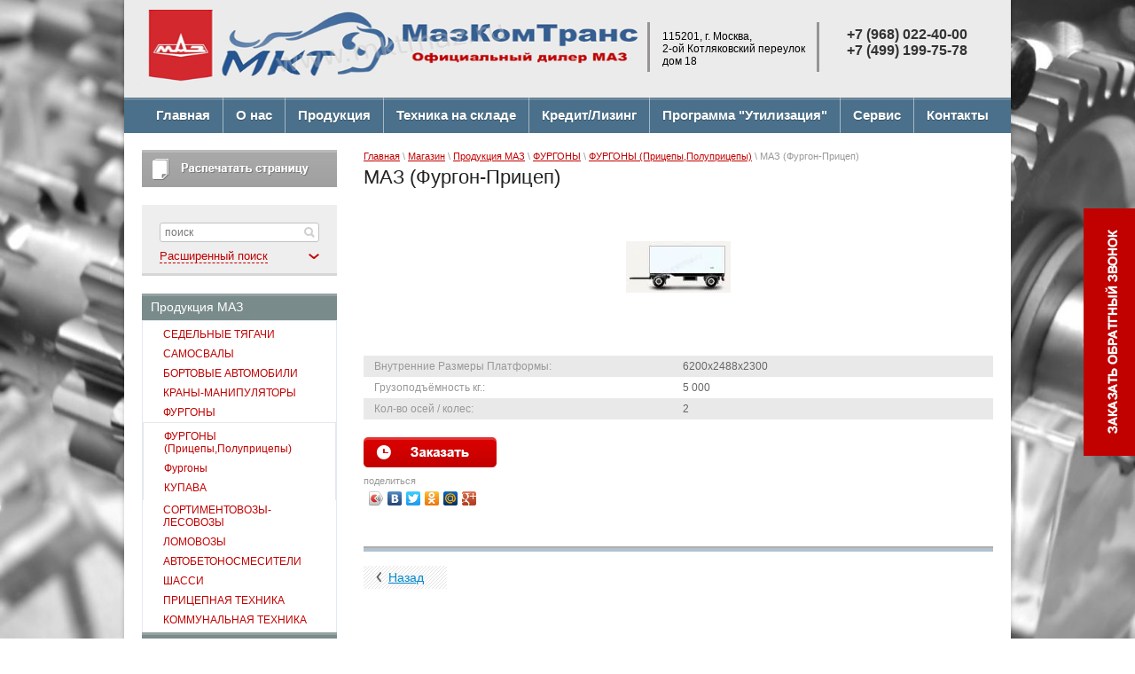

--- FILE ---
content_type: text/html; charset=utf-8
request_url: http://mktmaz.ru/shop/product/maz-furgon-pritsep
body_size: 10633
content:

<!DOCTYPE html>
<html>
<head>
<meta name='wmail-verification' content='3ca4d599ac52a268' />
<meta name="google-site-verification" content="GnGPvrappOCorkWkJyPBkUy1nY_HdUabIvxU32vUIsk" />
<meta name='yandex-verification' content='6e00fd4cf487ab17' />

	<meta name="robots" content="all"/>
	<meta http-equiv="Content-Type" content="text/html; charset=UTF-8" />
	<meta name="description" content="МАЗ (Фургон-Прицеп)" />
	<meta name="keywords" content="МАЗ (Фургон-Прицеп)" />
	<title>МАЗ (Фургон-Прицеп)</title>
	<link rel="canonical" href="/shop/product/maz-furgon-pritsep"/>
	<meta name='wmail-verification' content='6e9f4bb0192f6ea672790be5cf253722' />

            <!-- 46b9544ffa2e5e73c3c971fe2ede35a5 -->
            <script src='/shared/s3/js/lang/ru.js'></script>
            <script src='/shared/s3/js/common.min.js'></script>
        <link rel='stylesheet' type='text/css' href='/shared/s3/css/calendar.css' /><link rel='stylesheet' type='text/css' href='/shared/highslide-4.1.13/highslide.min.css'/>
<script type='text/javascript' src='/shared/highslide-4.1.13/highslide-full.packed.js'></script>
<script type='text/javascript'>
hs.graphicsDir = '/shared/highslide-4.1.13/graphics/';
hs.outlineType = null;
hs.showCredits = false;
hs.lang={cssDirection:'ltr',loadingText:'Загрузка...',loadingTitle:'Кликните чтобы отменить',focusTitle:'Нажмите чтобы перенести вперёд',fullExpandTitle:'Увеличить',fullExpandText:'Полноэкранный',previousText:'Предыдущий',previousTitle:'Назад (стрелка влево)',nextText:'Далее',nextTitle:'Далее (стрелка вправо)',moveTitle:'Передвинуть',moveText:'Передвинуть',closeText:'Закрыть',closeTitle:'Закрыть (Esc)',resizeTitle:'Восстановить размер',playText:'Слайд-шоу',playTitle:'Слайд-шоу (пробел)',pauseText:'Пауза',pauseTitle:'Приостановить слайд-шоу (пробел)',number:'Изображение %1/%2',restoreTitle:'Нажмите чтобы посмотреть картинку, используйте мышь для перетаскивания. Используйте клавиши вперёд и назад'};</script>

<!--s3_require-->
<link rel="stylesheet" href="/g/basestyle/1.0.1/user/user.css" type="text/css"/>
<link rel="stylesheet" href="/g/basestyle/1.0.1/user/user.blue.css" type="text/css"/>
<script type="text/javascript" src="/g/basestyle/1.0.1/user/user.js" async></script>
<!--/s3_require-->

	<link href="/g/shop2/shop2.css" rel="stylesheet" type="text/css" />
<link href="/g/shop2/comments/comments.less.css" rel="stylesheet" type="text/css" />
<link rel="stylesheet" type="text/css" href="/g/shop2/elements.less.css">

	<script type="text/javascript" src="/g/jquery/jquery-1.7.2.min.js" charset="utf-8"></script>

<script type="text/javascript" src="/shared/s3/js/shop2/shop2.packed.js"></script>
<script type="text/javascript" src="/t/v670/images/print_me.js" charset="utf-8"></script>
<script type="text/javascript" src="/g/no_cookies.js" charset="utf-8"></script>
<script type="text/javascript" src="/g/shop2v2/default/js/baron.min.js"></script>
<script type="text/javascript" src="/g/shop2/shop2custom.js" charset="utf-8"></script>
<script type="text/javascript" src="/g/shop2/disable.params.shop2.js" charset="utf-8"></script>
<script type="text/javascript">
	shopClient.uri = '/shop';
	shopClient.mode = 'product';
</script>
	<link type="text/css" rel="stylesheet" href="/t/v670/images/styles.css" charset="utf-8" />
	<link type="text/css" rel="stylesheet" href="/t/v670/images/shop2.css" charset="utf-8" />
	<link rel="stylesheet" type="text/css" href="/g/css/styles_articles_tpl.css" charset="utf-8" />
	<script type="text/javascript" src="/t/v670/images/shop2.js" charset="utf-8"></script>
<script type="text/javascript" src="/t/v670/images/top_menu.js"></script>
  <script src="/g/s3/misc/includeform/0.0.1/s3.includeform.js" charset="utf-8"></script>
	<script type="text/javascript" charset="utf-8">
		hs.align = 'center';
		hs.transitions = ['expand', 'crossfade'];
		hs.outlineType = 'rounded-white';
		hs.fadeInOut = true;
		hs.dimmingOpacity = 0.75;
	</script>
  <!--<script src="/t/v670/images/print_me.js"></script>-->
  <script>
printMe.stylesheet  =  ['/g/shop2/shop2.css','/t/v670/images/shop2.css','/t/v670/images/styles.css'] 
</script>
	<!--[if lt IE 9]>
	<script type="text/javascript" src="http://html5shiv.googlecode.com/svn/trunk/html5.js" charset="utf-8"></script>
	<![endif]-->
  
  
    
 <script type="text/javascript"> 
  $(function(){ 
    var k = true;
    $(".callback > a").click(function () {      
            function call(){
              $("#feedback").animate({width:242}, {duration: 1000, queue: false});
              $('#feedback').addClass('open');
            }  
      
      if(k) {
          $('#feedback').s3IncludeForm('/zakazat-obratnyy-zvonok?form=1',  function () {
              	call();
                k = false;                
            }); 
      } else {
        
        if($('#feedback').hasClass('open')) {
          $("#feedback").animate({width:0 }, {duration: 1000, queue: true});
            $('#feedback').removeClass('open');
          
        } else {
          call();
        }
      
      }
      
  	    	
       });
   });
                         
</script>


 
<script>
  (function(i,s,o,g,r,a,m){i['GoogleAnalyticsObject']=r;i[r]=i[r]||function(){
  (i[r].q=i[r].q||[]).push(arguments)},i[r].l=1*new Date();a=s.createElement(o),
  m=s.getElementsByTagName(o)[0];a.async=1;a.src=g;m.parentNode.insertBefore(a,m)
  })(window,document,'script','//www.google-analytics.com/analytics.js','ga');

  ga('create', 'UA-47569192-1', 'auto');
  ga('send', 'pageview');

</script>

  
  </head>
<body>
    <div class="site_wrap">
      <div class="callback">
      <a href="javascript:void(0)" class="callback_in"></a>
      <div id="feedback"></div>
      </div>
	<div class="wrapper">
		<header>
			<div class="container">
				<div class="top-line">
					<a class="logo" href="http://mktmaz.ru">
											</a>
										<div class="activity"><p><a href="/glavnaya"><img alt="готовый 2" height="85" src="/thumb/2/utazY9BjDa6XsjkcyZCJxA/r/d/%D0%B3%D0%BE%D1%82%D0%BE%D0%B2%D1%8B%D0%B9_2.png" style="border-width: 0;" title="" width="561" /></a></p></div>
					<div class="header-right-part">
						<div class="address-block">
							<p><span style="color: #000000;">115201, г. Москва,</span></p>

<p><span style="color: #000000;">2-ой Котляковский переулок</span></p>

<p><span style="color: #000000;">дом 18</span></p>
						</div>
						<div class="phone-block">
							<p>+7 (968) 022-40-00</p>

<p>+7 (499) 199-75-78</p>
						</div>
					</div>
					<div class="clear"></div>
				</div>
			</div>
			<div class="clear"></div>
		</header>
										<nav class="top-m">
              <ul class="header-menu"><li><a href="/" ><span>Главная</span></a></li><li><a href="/o_nas" ><span>О нас</span></a></li><li><a href="/produktciya" ><span>Продукция</span></a><ul class="level-2"><li><a href="/shop/folder/produktciya-maz" ><span>Продукция МАЗ</span></a></li><li><a href="/shop/folder/produktciya-tonar" ><span>Продукция ТОНАР</span></a></li><li><a href="http://mktmaz.ru/shop/folder/krany-agp" ><span>АВТОКРАНЫ</span></a></li></ul></li><li><a href="http://mktmaz.ru/shop/folder/tekhnika-na-sklade" ><span>Техника на складе</span></a></li><li><a href="/kredit-lizing" ><span>Кредит/Лизинг</span></a><ul class="level-2"><li><a href="/kredit" ><span>Кредит</span></a></li><li><a href="/lizing" ><span>Лизинг</span></a></li></ul></li><li><a href="/utilizatciya" ><span>Программа "Утилизация"</span></a></li><li><a href="/servis" ><span>Сервис</span></a></li><li><a href="/kontakty" ><span>Контакты</span></a></li></ul>			</nav>
					<section class="main-content">
			<table>
				<tr>
					<td class="sidebar">
												<a class="print_btn print"  href="javascript:printMe();"><img src="/t/v670/images/print_btn.png"></a>
												<div class="search-block">

     <form class="search-container"  action="/shop/search" enctype="multipart/form-data">
     
         <div class="field">
             <div>
                <input type="hidden" name="sort_by" value="" />
                <input type="text" name="search_text" value="" placeholder="поиск" />
                <button type="submit"></button>
             </div>
         </div>

         <a class="bottom-search " href="#">
             <span>Расширенный поиск</span>
         </a>
     <re-captcha data-captcha="recaptcha"
     data-name="captcha"
     data-sitekey="6LddAuIZAAAAAAuuCT_s37EF11beyoreUVbJlVZM"
     data-lang="ru"
     data-rsize="invisible"
     data-type="image"
     data-theme="light"></re-captcha></form>

     <form class="dropdown-search "  action="/shop/search" enctype="multipart/form-data">
     <div class="search-wrap">
         <div class="field">
                 <span>Цена:</span>
                 <ul>
                     <li>
                         <span>от:</span> <input type="text" name="s[price][min]" value="" />
                     </li>
                     <li>
                         <span>до:</span> <input type="text" name="s[price][max]" value="" />
                     </li>
                 </ul>
             </div>
             <div class="field">
                 <label for="name">Название:</label>
                 <input type="text" id="name" name="s[name]" value="" maxlength="100" size="16" />
             </div>
             <div class="field">
                 <label for="articul">Артикул:</label>
                 <input type="text" id="articul" name="s[article]" value="" maxlength="100" size="16" />
             </div>
             <div class="field">
                 <label for="text">Текст:</label>
                 <input type="text" id="text" name="search_text" value="" maxlength="100" size="16" />
             </div>
             <div class="field"><span>Выберите категорию:</span><select id="s[folder_id]" name="s[folder_id]" onchange="shopClient.Search.getFolderParams(this, '38070a7f0df1c91e502856b4f0634741', 1177045)"><option value="">Все</option><option value="177054441" > Продукция МАЗ</option><option value="177054641" >&raquo; СЕДЕЛЬНЫЕ ТЯГАЧИ</option><option value="177057641" >&raquo;&raquo; Тягачи МАЗ 4х2</option><option value="177057841" >&raquo;&raquo; Тягячи МАЗ 6х4</option><option value="177058041" >&raquo;&raquo; Тягачи МАЗ 6х6</option><option value="177054841" >&raquo; САМОСВАЛЫ</option><option value="177058241" >&raquo;&raquo; Самосвалы МАЗ 4х2</option><option value="177058441" >&raquo;&raquo; Самосвалы МАЗ 6х4</option><option value="177058641" >&raquo;&raquo; Самосвалы МАЗ 6х6</option><option value="177058841" >&raquo;&raquo; Самосвалы МАЗ 8х4</option><option value="177055041" >&raquo; БОРТОВЫЕ АВТОМОБИЛИ</option><option value="177059041" >&raquo;&raquo; Бортовые МАЗ 4х2</option><option value="177059241" >&raquo;&raquo; Бортовые МАЗ 4х4</option><option value="177059441" >&raquo;&raquo; Бортовые МАЗ 6х2</option><option value="177059641" >&raquo;&raquo; Бортовые МАЗ 6х4</option><option value="177059841" >&raquo;&raquo; Бортовые МАЗ 6х6</option><option value="177055441" >&raquo; КРАНЫ-МАНИПУЛЯТОРЫ</option><option value="177064841" >&raquo;&raquo; PALFINGER</option><option value="177065041" >&raquo;&raquo; FASSI</option><option value="177065241" >&raquo;&raquo; HIAB</option><option value="177055641" >&raquo; ФУРГОНЫ</option><option value="177062841" >&raquo;&raquo; ФУРГОНЫ (Прицепы,Полуприцепы)</option><option value="177063641" >&raquo;&raquo; Фургоны</option><option value="177054041" >&raquo;&raquo; КУПАВА</option><option value="177055841" >&raquo; СОРТИМЕНТОВОЗЫ-ЛЕСОВОЗЫ</option><option value="177060041" >&raquo;&raquo; Сортиментовозы МАЗ</option><option value="177060241" >&raquo;&raquo; Лесовозы МАЗ</option><option value="177056041" >&raquo; ЛОМОВОЗЫ</option><option value="177056241" >&raquo; АВТОБЕТОНОСМЕСИТЕЛИ</option><option value="177056841" >&raquo; ШАССИ</option><option value="177060441" >&raquo;&raquo; Шасси МАЗ 4х2</option><option value="177060641" >&raquo;&raquo; Шасси МАЗ 4х4</option><option value="177060841" >&raquo;&raquo; Шасси МАЗ 6х2</option><option value="177061041" >&raquo;&raquo; Шасси МАЗ 6х4</option><option value="177061241" >&raquo;&raquo; Шасси МАЗ 6х6</option><option value="177061441" >&raquo;&raquo; Шасси МАЗ 8х4</option><option value="177057041" >&raquo; ПРИЦЕПНАЯ ТЕХНИКА</option><option value="177061641" >&raquo;&raquo; Полуприцепы МАЗ</option><option value="177061841" >&raquo;&raquo; Прицепы МАЗ</option><option value="177057441" >&raquo; КОММУНАЛЬНАЯ ТЕХНИКА</option><option value="177063841" >&raquo;&raquo; Мусоровозы МАЗ</option><option value="177064041" >&raquo;&raquo; Комбинированные дорожные машины</option><option value="177064241" >&raquo;&raquo; Вакуумные машины</option><option value="177064441" >&raquo;&raquo; Илососные машины</option><option value="177064641" >&raquo;&raquo; Каналопромывочные машины</option><option value="177057241" > Автобусы МАЗ</option><option value="177062041" >&raquo; Городские Автобусы МАЗ</option><option value="177062241" >&raquo; Междугородные Автобусы МАЗ</option><option value="177062441" >&raquo; Пригородные Автобусы МАЗ</option><option value="177062641" >&raquo; Специальные Автобусы МАЗ</option><option value="177056441" > Автокраны и Автогидроподъемники</option><option value="177065441" >&raquo; Машека</option><option value="177065641" >&raquo; Клинцы</option><option value="177056641" >&raquo; АВТОГИДРОПОДЪЕМНИКИ</option><option value="190775241" > Тракторы МТЗ</option><option value="198254041" >&raquo; Тракторы</option><option value="224468041" >&raquo; Коммунальная техника МТЗ</option><option value="177055241" > ТОНАР</option><option value="177051641" >&raquo; Изотермические / Рефрижераторные Полуприцеп</option><option value="177051841" >&raquo; Карьерные Самосвалы</option><option value="177052041" >&raquo; Автомобили &amp;quot;ТОНАР&amp;quot;</option><option value="177052241" >&raquo; Самосвальная Техника</option><option value="177052441" >&raquo; Тентованные Полуприцеы</option><option value="177052641" >&raquo; Бортовые Полуприцепы</option><option value="177052841" >&raquo; Панелевозы</option><option value="177053041" >&raquo; Сдвижные Полы</option><option value="177053241" >&raquo; Сортиментовозы</option><option value="177053441" >&raquo; Траллы</option><option value="177053641" >&raquo; Контейнеровозы</option><option value="177053841" >&raquo; Сельхозтехника</option><option value="177063041" > Техника на складе</option><option value="177063241" >&raquo; Продукция МАЗ на складе</option><option value="177051241" >&raquo; Автомобили с пробегом</option></select></div><div id="shop2_search_custom_fields"></div>             <div class="field"><span>Производитель:</span><select name="s[vendor_id]"><option value="">Все</option><option value="46177641">Brother Innov-is</option><option value="46177841">MetalMaster</option><option value="46178041">Silver Reed</option><option value="46178241">Utool</option><option value="46178441">Корвет</option></select></div>             <div class="field">
                 <span>Новинка:</span>
                 <select name="s[new]">         
                     <option value="">Все</option>
                     <option value="0">нет</option>
                     <option value="1">да</option>
                 </select>
             </div>
             <div class="field">
                 <span>Спецпредложение:</span>
                 <select name="s[special]">         
                     <option value="">Все</option>
                     <option value="0">нет</option>
                     <option value="1">да</option>
                 </select>
             </div>
             <div class="field">
                 <span>Результатов на странице:</span>
                 <select name="s[products_per_page]">
                                                                                    <option value="5">5</option>
                                                               <option value="20">20</option>
                                                               <option value="35">35</option>
                                                               <option value="50">50</option>
                                                               <option value="65">65</option>
                                                               <option value="80">80</option>
                                                               <option value="95">95</option>
                                      </select>
             </div>
             <div class="submit">
                 <input type="submit" value="Найти" />
             </div>
             </div>
     <re-captcha data-captcha="recaptcha"
     data-name="captcha"
     data-sitekey="6LddAuIZAAAAAAuuCT_s37EF11beyoreUVbJlVZM"
     data-lang="ru"
     data-rsize="invisible"
     data-type="image"
     data-theme="light"></re-captcha></form>

 </div>						<div class="clear"></div>
						   <nav>
<ul class="right-menu"><li class="opened"><a href="/shop/folder/produktciya-maz" ><span>Продукция МАЗ</span></a><ul class="level-2"><li><a href="/shop/folder/tyagachi" ><span>СЕДЕЛЬНЫЕ ТЯГАЧИ</span></a></li><li><a href="/shop/folder/samosvaly" ><span>САМОСВАЛЫ</span></a></li><li><a href="/shop/folder/bortovye" ><span>БОРТОВЫЕ АВТОМОБИЛИ</span></a></li><li><a href="/shop/folder/krany-manip" ><span>КРАНЫ-МАНИПУЛЯТОРЫ</span></a></li><li class="opened"><a href="/shop/folder/furgony" ><span>ФУРГОНЫ</span></a><ul class="level-3"><li class="opened active"><a href="/shop/folder/furgony-pritsepy-polupritsepy" ><span>ФУРГОНЫ (Прицепы,Полуприцепы)</span></a></li><li><a href="/shop/folder/furgony-2" ><span>Фургоны</span></a></li><li><a href="/shop/folder/kupava" ><span>КУПАВА</span></a></li></ul></li><li><a href="/shop/folder/sortimentovozy-lesovozy" ><span>СОРТИМЕНТОВОЗЫ-ЛЕСОВОЗЫ</span></a></li><li><a href="/shop/folder/lomovozy" ><span>ЛОМОВОЗЫ</span></a></li><li><a href="/shop/folder/avtobetonosmesiteli" ><span>АВТОБЕТОНОСМЕСИТЕЛИ</span></a></li><li><a href="/shop/folder/shassi" ><span>ШАССИ</span></a></li><li><a href="/shop/folder/pricepnaya-tehnika" ><span>ПРИЦЕПНАЯ ТЕХНИКА</span></a></li><li><a href="/shop/folder/kommunalnaya-tehnika" ><span>КОММУНАЛЬНАЯ ТЕХНИКА</span></a></li></ul></li><li><a href="/shop/folder/bus" ><span>Автобусы МАЗ</span></a></li><li><a href="/shop/folder/krany-agp" ><span>Автокраны и Автогидроподъемники</span></a></li><li><a href="/shop/folder/traktory-mtz" ><span>Тракторы МТЗ</span></a></li><li><a href="/shop/folder/produktciya-tonar" ><span>ТОНАР</span></a></li><li><a href="/shop/folder/tekhnika-na-sklade" ><span>Техника на складе</span></a></li></ul>   
</nav>
 												<div class="stock-block">
							<div class="title-stock">
								
							</div>
							<div class="stock-text">

								<p style="text-align: center;"><a href="/shop/folder/produktciya-tekhnika-na-sklade"><img class="mce-s3-button" src="/thumb/2/o-73wAyGWCAUEcvhDkIsxQ/r/d/buttons%2F3583641.png" /></a></p>

<p style="text-align: center;"><span style="background-color: #ffffff;"><strong><em>Автокраны:</em></strong></span></p>

<p style="text-align: center;"><span style="font-size: 12pt; color: #3366ff; background-color: #ffffff;"><a href="/shop/product/avtokran-ks-4571by-8-02-1"><span style="color: #3366ff; background-color: #ffffff;">КС 4571BY-8-02</span></a></span></p>

<p style="text-align: center;"><span style="background-color: #ffffff;">4 200&nbsp;000 руб.</span></p>

<p style="text-align: center;"><span style="color:#FFFFFF;"><span style="background-color: #ffffff;">Пробел</span></span></p>

<p style="text-align: center;">&nbsp;</p>

<p style="text-align: center;">&nbsp;</p>
							</div>
						</div>
																														<div class="informers">
							<div class="title-informer">
								
							</div>
							<div class="informer-text">
								<p style="text-align: center;"><span style="font-size: 24pt;"><a href="/novosti">Новости</a></span></p>
							</div>
						</div>
											</td>
					<td class="content-part">
		
                       <div id="printMe">
						
<div class="site-path" data-url="/shop"><a href="/">Главная</a> \ <a href="/shop">Магазин</a> \ <a href="/shop/folder/produktciya-maz">Продукция МАЗ</a> \ <a href="/shop/folder/furgony">ФУРГОНЫ</a> \ <a href="/shop/folder/furgony-pritsepy-polupritsepy">ФУРГОНЫ (Прицепы,Полуприцепы)</a> \ МАЗ (Фургон-Прицеп)</div>						<h1>МАЗ (Фургон-Прицеп)</h1>
                              <!-- header.tpl -->


<script type="text/javascript">
    if ( typeof jQuery == "undefined") {
        document.write('<' + 'script type="text/javascript" charset="utf-8" ' + 'src="/shared/s3/js/jquery-1.7.2.min.js"' + '><' + '/script>');
    }
</script>



<script type="text/javascript">
//<![CDATA[
    shop2.product.init({
    'refs'    : {"602198441":{"vnutrennie_razmery_platformy":{"102246441":["718646641"]},"gruzopodemnost_kg_":{"102246641":["718646641"]},"kol_vo_osej_koles":{"102246841":["718646641"]}}},
    'apiHash' : {"getPromoProducts":"537c43af65c2d4474aa0ca4b0648fd62","getFolderCustomFields":"38070a7f0df1c91e502856b4f0634741","getSearchMatches":"9eaa5314e4698409abd0b9219b9c1048","getProductListItem":"b229e80321b788a92fd3cd3b1ff1427c","cartAddItem":"e1c8dd9c1989e9580d484e02d820444a","cartRemoveItem":"fbc194dc6723725df6e3761d9ca19d72","cartUpdate":"02f5862d21fd3b7adfc111e8fe058bd3","cartRemoveCoupon":"6012384ff0c241b35704f4d74c5db50d","cartAddCoupon":"78cd257f4cff0debc568335b08402fa1","deliveryCalc":"baade4b07100799d3c98bbf097ec9033","printOrder":"3b5624580953689cf1bfa32583f74345","cancelOrder":"48cb2ef7aa8ea960c8db0470f02550e6","cancelOrderNotify":"6b5207717fd82142363bac7ca9541273","repeatOrder":"22c1bb0be0d31f63dd24ce638f47ecf3","paymentMethods":"b2be325b686f84c14b74a9a58a5fd37f","compare":"5154273f45517bccd7259697120ec336"},
    'verId'   : 1177045
});
// ]]>
</script>



   
        
                                                     
                
<style type="text/css">
    div.product-left {
        width: 200px;
    }

    div.product-left div.product-image, div.product-left div.product-image img {
        width: 200px;
        height: 150px;
    }

    .draggable-header .highslide-controls, .highslide-resize {
		display: none !important;
    }
</style>


<script type="text/javascript">
hs.addSlideshow({
    interval: 5000,
    repeat: false,
    useControls: true,
    fixedControls: 'fit',
    overlayOptions: {
        opacity: .75,
        position: 'bottom center',
        hideOnMouseOut: true
    }
});
</script>


<form class="tpl-product shop2-product-item"  method="post"><input type="hidden" name="kind_id" value="718646641"/><input type="hidden" name="product_id" value="602198441"/><input type="hidden" name="meta" value='{&quot;vnutrennie_razmery_platformy&quot;:&quot;102246441&quot;,&quot;gruzopodemnost_kg_&quot;:&quot;102246641&quot;,&quot;kol_vo_osej_koles&quot;:&quot;102246841&quot;}'/><div class="product-left"><div class="product-image"><a href="/d/Прицеп_фургон.jpg" class="highslide" onclick="return hs.expand(this, {slideshowGroup:'product'})"><img src="/g/spacer.gif" style="background: url('/thumb/2/2c_6SYKW7JEU-OQ-qfv_5w/200r150/d/%D0%9F%D1%80%D0%B8%D1%86%D0%B5%D0%BF_%D1%84%D1%83%D1%80%D0%B3%D0%BE%D0%BD.jpg') 50% 50% no-repeat;" alt="МАЗ (Фургон-Прицеп)" border="0" /></a><div class="ns-box"></div></div></div><div class="product-right">
    <table>
        <tr class="odd type-select"><th>Внутренние Размеры Платформы:</th><td>6200х2488х2300</td></tr><tr class="even type-select"><th>Грузоподъёмность кг.:</th><td>5 000</td></tr><tr class="odd type-select"><th>Кол-во осей / колес:</th><td>2</td></tr>
    </table>
<div class="buy-button"><a href="/frm?link=/shop/product/maz-furgon-pritsep&title=МАЗ (Фургон-Прицеп)" class="product-buy" title="Купить" onclick="return hs.htmlExpand(this, {objectType: 'iframe', wrapperClassName: 'draggable-header', width: 480})">&nbsp;</a></div><div class="yashare"><script type="text/javascript" src="//yandex.st/share/share.js" charset="utf-8"></script><span class="yashare-header">поделиться</span><div class="yashare-auto-init" data-yashareL10n="ru" data-yashareType="icon" data-yashareQuickServices="yaru,vkontakte,facebook,twitter,odnoklassniki,moimir,gplus"></div></div></div><re-captcha data-captcha="recaptcha"
     data-name="captcha"
     data-sitekey="6LddAuIZAAAAAAuuCT_s37EF11beyoreUVbJlVZM"
     data-lang="ru"
     data-rsize="invisible"
     data-type="image"
     data-theme="light"></re-captcha></form>



<div class="product-desc">
            <div class="shop-tabs">
                <ul class="shop-tabs-nav">
                                                                                                                                                                                                                                                                                                                                                                                                                                                                                                                                                                                                                                                                    </ul>
                <div class="product-clear"></div>
                                                                                                                                                                                                                                                                                                                                                                                                                                                                                                                                                                    </div>
</div><br />
<div class="shop2-back">
    <a rel="nofollow" href="javascript:history.go(-1)"><span>Назад</span></a>  
</div>    
    
</div>
<!-- bottom.tpl -->
					</td>
				</tr>
			</table>
		</section>
		<div class="empty"></div>
	</div>
	<footer>
		<div class="footer-container">
			<div class="container">
								<ul class="header-menu footer-menu">
										<li>
						<a href="/">Главная</a>
					</li>
										<li>
						<a href="/o_nas">О нас</a>
					</li>
										<li>
						<a href="/produktciya">Продукция</a>
					</li>
										<li>
						<a href="http://mktmaz.ru/shop/folder/tekhnika-na-sklade">Техника на складе</a>
					</li>
										<li>
						<a href="/kredit-lizing">Кредит/Лизинг</a>
					</li>
										<li>
						<a href="/utilizatciya">Программа "Утилизация"</a>
					</li>
										<li>
						<a href="/servis">Сервис</a>
					</li>
										<li>
						<a href="/kontakty">Контакты</a>
					</li>
									</ul>
								<div class="bottom-line">
					<div class="right-place">
						<div class="order-site">
							<span style='font-size:14px;' class='copyright'><!--noindex--> <span style="text-decoration:underline; cursor: pointer;" onclick="javascript:window.open('https://megagr'+'oup.ru/?utm_referrer='+location.hostname)" class="copyright">Megagroup.ru</span> <!--/noindex--></span>
						</div>
						<div class="counters">
							<!--LiveInternet counter--><script type="text/javascript"><!--
document.write("<a href='//www.liveinternet.ru/click' "+
"target=_blank><img src='//counter.yadro.ru/hit?t21.12;r"+
escape(document.referrer)+((typeof(screen)=="undefined")?"":
";s"+screen.width+"*"+screen.height+"*"+(screen.colorDepth?
screen.colorDepth:screen.pixelDepth))+";u"+escape(document.URL)+
";"+Math.random()+
"' alt='' title='LiveInternet: показано число просмотров за 24"+
" часа, посетителей за 24 часа и за сегодня' "+
"border='0' width='88' height='31'><\/a>")
//--></script><!--/LiveInternet-->

<!-- Yandex.Metrika counter -->
<script type="text/javascript">
    (function (d, w, c) {
        (w[c] = w[c] || []).push(function() {
            try {
                w.yaCounter37053580 = new Ya.Metrika({
                    id:37053580,
                    clickmap:true,
                    trackLinks:true,
                    accurateTrackBounce:true,
                    webvisor:true
                });
            } catch(e) { }
        });

        var n = d.getElementsByTagName("script")[0],
            s = d.createElement("script"),
            f = function () { n.parentNode.insertBefore(s, n); };
        s.type = "text/javascript";
        s.async = true;
        s.src = "https://mc.yandex.ru/metrika/watch.js";

        if (w.opera == "[object Opera]") {
            d.addEventListener("DOMContentLoaded", f, false);
        } else { f(); }
    })(document, window, "yandex_metrika_callbacks");
</script>
<noscript><div><img src="https://mc.yandex.ru/watch/37053580" style="position:absolute; left:-9999px;" alt="" /></div></noscript>
<!-- /Yandex.Metrika counter -->
<!--__INFO2026-01-21 00:56:12INFO__-->

						</div>
					</div>
					<div class="left-place">
						<div class="left-container">
							<div class="copy">
																								Copyright &copy; 2016 - 2026 
							</div>
														<div class="social-block">
								<span>Мы в сети:</span>
								<ul>
																		<li>
										<a href="/"><img src="/d/tw.png" alt="Твиттер" /></a>
									</li>
																		<li>
										<a href="http://vk.com/mazspb"><img src="/d/vk.png" alt="ВКонтакте" /></a>
									</li>
																		<li>
										<a href="https://www.facebook.com/groups/mazspb"><img src="/d/fb.png" alt="Фейсбук" /></a>
									</li>
																	</ul>
							</div>
													</div>
						<address>
							<p style="color: #fff;"><span style="color: #fff;">8800г. Москва 1152</span></p>

<p style="color: #fff;">2-ой К4557+отляковскнгнщий Переулок, дом 185</p>

<p>&nbsp;</p>
						</address>
					</div>
					<div class="clear"></div>
				</div>
			</div>
		</div>
	</footer>
        </div>
        
<!-- assets.bottom -->
<!-- </noscript></script></style> -->
<script src="/my/s3/js/site.min.js?1768978399" ></script>
<script src="/my/s3/js/site/defender.min.js?1768978399" ></script>
<script src="https://cp.onicon.ru/loader/570f3220286688ae4b8b45c6.js" data-auto async></script>
<script >/*<![CDATA[*/
var megacounter_key="f4163b3e502ab6d3dfa5231906f0e137";
(function(d){
    var s = d.createElement("script");
    s.src = "//counter.megagroup.ru/loader.js?"+new Date().getTime();
    s.async = true;
    d.getElementsByTagName("head")[0].appendChild(s);
})(document);
/*]]>*/</script>
<script >/*<![CDATA[*/
$ite.start({"sid":1171697,"vid":1177045,"aid":1399947,"stid":4,"cp":21,"active":true,"domain":"mktmaz.ru","lang":"ru","trusted":false,"debug":false,"captcha":3});
/*]]>*/</script>
<!-- /assets.bottom -->
</body>
</html>

--- FILE ---
content_type: application/javascript
request_url: http://mktmaz.ru/g/s3/misc/includeform/0.0.1/s3.includeform.js
body_size: 1456
content:
/* masalygin 0.0.1 */
'use strict';

(function(factory) {

    if (typeof define === 'function' && define.amd) {

        define(['jquery'], factory);

    } else {

        factory(jQuery);

    }

})(function($) {

    $.fn.s3IncludeForm = function(url, callback) {
        var obj = null;
        var u = '';

        if (url.split('?').length === 2) {
            u = url + '&rnd=' + new Date().getTime();
        }  else {
            u = url + '?rnd=' + new Date().getTime();
        }

        if (~document.location.search.indexOf('screengrabber=1')) {
            u += '&screengrabber=1';
        }

        var e = function() {
            var form = obj.find('form');
            form.submit(function() {
                $.post(u, form.serialize(), v);
                return false;
            });

            try{
                // Init form calendars
                obj.find('.init-calendar').each(function(i){
                    new tcal({
                        'controlname':this.id,
                        'place':this.parentNode,
                        'lang':'ru'
                    });

                });

                // Init form calendar intervals
                obj.find('.init-calendar-interval').each(function(i){
                    for(var j=0; j<2; ++j){
                        var e = f_getElement(this.id + '['+j+']');
                        new tcal({
                            'controlname':e.id,
                            'place':e.parentNode,
                            'lang':'ru',
                            'intervalpair':[
                                this.id + '[0]',
                                this.id + '[1]'
                            ],
                            'intervalupdatecont' : this.id
                        });
                    }
                });

                // Fix mg CAPTCHAs
                var captcha = form.find('input[name=_cn]');
                if (captcha.length) {
                    var head = document.getElementsByTagName('HEAD').item(0);
                    var script = document.createElement("script");
                    script.type = "text/javascript";
                    script.charset = "UTF-8";
                    script.src = "http://captcha.oml.ru/static/captcha.js?2";

                    script.onload = script.onreadystatechange = function() {
                        if (!script.onloadDone && (!this.readyState ||
                                this.readyState === "loaded" || this.readyState === "complete") ) {
                            script.onloadDone = true;
                            var d = captcha.prev();
                            mgCaptcha.draw("/my/s3/captcha/get.php", (d.length ? d[0] : null));
                            // Handle memory leak in IE
                            script.onload = script.onreadystatechange = null;
                            if (head && script.parentNode) {
                                head.removeChild(script);
                            }
                        }
                    };
                    /* Use insertBefore instead of appendChild  to circumvent an IE6 bug.
                     This arises when a base node is used (#2709 and #4378). */
                    head.insertBefore(script, head.firstChild);
                }

            }catch(ex){}

            try {
                Onicon.core.liveFormsApply();
            } catch (e) {}
        };

        var v = function(text, status, xhr) {
            if (status === 'success'){
                text = text.split('<!--includeForm-->');
                if (text.length == 3) {
                    obj.html(text[1].replace(/[\r\n]/g, '').replace(/<script[^>]*>.*?<\/script>/g, ''));
                    e();
                    if (callback && typeof callback === "function") {
                        callback(obj);
                    }
                }
            }
        };

        obj = $(this);
        $.get(u, null, v);
    };

});

--- FILE ---
content_type: application/javascript
request_url: http://mktmaz.ru/t/v670/images/print_me.js
body_size: 1598
content:
var s3 = s3 || {};

s3.printMe = (function() {

	function printMe(id, options) {
		var el, w, content = [], i, len, text;

		id = id || 'printMe';
		el = document.getElementById(id);

		if (!el) {
			return false;
		}
		
		options = options || {};
		options.doctype = options.doctype || printMe.doctype;
		options.stylesheet = options.stylesheet || printMe.stylesheet;
		options.window = printMe.extend(options.window, printMe.window);
		options.styles = printMe.extend(options.styles, printMe.styles);
		
		content.push(printMe.doctypes[options.doctype]);
		
		if (!options.stylesheet) {
			content.push('<style>');
			content.push(printMe.join(options.styles, '\n', '{', '}'));
			content.push('</style>');
		} else {
			if (!printMe.isArray(options.stylesheet)) {
				options.stylesheet = [options.stylesheet];
			}
			for (i = 0, len = options.stylesheet.length; i < len; i++) {
				content.push('<link rel="stylesheet" href="' + options.stylesheet[i] + '" />');
			}
		}
		
		text = "eqwe";

		content.push('<body onload="print()" class="nn">');
		
		content.push('<table class="print_table"><tr><td><img src="/d/921931/t/images/log.png" alt="" /><h2>ООО “НВБ-Груп”</h2><em>Официальный дилер Минского Автомобильного Завода<br />Адрес: 196158, г. СПб, Московское  ш.,  д. 25, оф. 223<br />Тел:  +7 (812)  946-77-22, т/ф : +7(812)  676-55-21,<br /> e-mail: nvbgroup@gmail.com<br />www.nvb-group.ru</em></td><td><img src="/d/921931/t/images/logos.jpg" width="250" alt="" /></td></tr></table>');
		content.push(el.innerHTML);
		content.push('</body>');
		content.push('</html>');

		w = window.open('', 'printMe', printMe.join(options.window, ',', '='));
		w.document.write(content.join('\n'));
		w.document.close();
		w.focus();
	}

	printMe.doctypes = {
		'html:5': '<!doctype html>\n<html lang="en">',
		'html:xt': '<!DOCTYPE html PUBLIC "-//W3C//DTD XHTML 1.0 Transitional//EN" "http://www.w3.org/TR/xhtml1/DTD/xhtml1-transitional.dtd">\n<html xmlns="http://www.w3.org/1999/xhtml" xml:lang="en">'
	};

	printMe.doctype = 'html:5';

	printMe.styles = {
		'body, td': 'font-size:12px; font-family: verdana;',
		'table.table1': 'font-size:8pt; border-collapse: collapse; font-family: verdana;',
		'table.table1 td': 'padding: 4px; border: 1px solid #333333;',
		'table.table0': 'font-size:8pt; border-collapse: collapse; font-family: verdana;'
	};

	printMe.window = {
		width: 700,
		height: 600,
		toolbar: 0,
		directories: 0,
		menubar: 0,
		status: 0,
		resizable: 1,
		location: 0,
		scrollbars: 'yes',
		copyhistory: 0,
		top: 10,
		left: 10
	};

	printMe.extend = function(a, b) {
		var prop;

		a = a || {};

		for (prop in b) {
			if (!a.hasOwnProperty(prop)) {
				a[prop] = b[prop];
			}
		}

		return a;
	}

	printMe.join = function(options, delimiter, ldelim, rdelim) {
		var option, arr = [];

		delimiter = delimiter || '\n';
		ldelim = ldelim || '';
		rdelim = rdelim || '';

		for (option in options) {
			arr.push(option + ldelim + options[option] + rdelim);
		}
		return arr.join(delimiter);
	}

	printMe.isArray = function(obj) {
		return Object.prototype.toString.call(obj) == '[object Array]';
	}

	return printMe;

})();

var printMe = printMe || s3.printMe;

--- FILE ---
content_type: text/javascript
request_url: http://counter.megagroup.ru/f4163b3e502ab6d3dfa5231906f0e137.js?r=&s=1280*720*24&u=http%3A%2F%2Fmktmaz.ru%2Fshop%2Fproduct%2Fmaz-furgon-pritsep&t=%D0%9C%D0%90%D0%97%20(%D0%A4%D1%83%D1%80%D0%B3%D0%BE%D0%BD-%D0%9F%D1%80%D0%B8%D1%86%D0%B5%D0%BF)&fv=0,0&en=1&rld=0&fr=0&callback=_sntnl1769011576121&1769011576121
body_size: 198
content:
//:1
_sntnl1769011576121({date:"Wed, 21 Jan 2026 16:06:16 GMT", res:"1"})